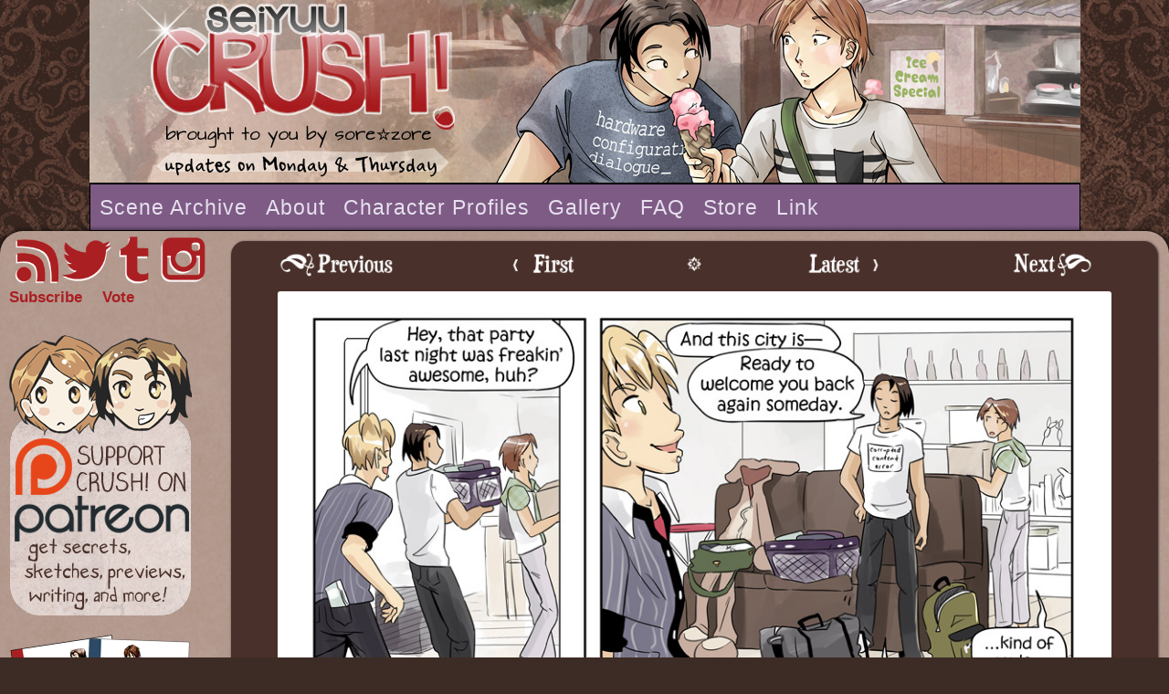

--- FILE ---
content_type: text/html; charset=UTF-8
request_url: https://seiyuucrush.net/index.php?page=834
body_size: 3597
content:

<!DOCTYPE html>
<head>
    
    <!-- No cache (temp)-->
<meta http-equiv="Cache-Control" content="no-cache, no-store, must-revalidate" />
<meta http-equiv="Pragma" content="no-cache" />
<meta http-equiv="Expires" content="0" />
  <!-- end no cache -->

<meta charset="utf-8">
<title>Seiyuu CRUSH! - Page 834</title>
<meta name="viewport" content="width=device-width, initial-scale=1">
   <link href="http://www.seiyuucrush.net/feed.php" rel="alternate" type="application/rss+xml" title="Seiyuu CRUSH! RSS feed" />
<meta name="Description" content="A rather gay but quite funny comic about crazy boys in love, voice actors, eccentric twins, annoying brothers, and finding your destiny even when you weren't looking for it.  " />
<meta name="archive-binge" content="ab_5b1214fae8faa4.07235141" />

<!-- junk for the rest of the www -->
 <meta name="google-site-verification" content="DDCkESDhSvy-Q5edfpvzubgK-Ijg6o_75Q_JJ-4YEdo" />
<meta property="fb:admins" content="51906748" />
<meta property="og:image" content="http://www.seiyuucrush.net/pages/page834.jpg" />
<meta property="og:title" content="Seiyuu CRUSH! - a BL webcomic" />
<meta property="og:description" content="A rather gay but quite funny comic about crazy boys in love. CRUSH! follows the romance of voice actors and coworkers Kaji and KoiZ,  some eccentric brothers, and the intertwining relationships of a cast of varied characters, which weave together to center around the intriguing restaurant of Flavor. Mixing comedy with a sprinkling of drama, it begins with a sense of humor, and evolves with the characters into a complex tale of personalities and the stories they have to tell." />


        <meta http-equiv="Content-Type" content="text/html; charset=UTF-8"/> 
<link rel="shortcut icon" href="http://www.seiyuucrush.net/favicon.ico?v=5" />
<link rel="icon" type="image/png" href="apple-touch-icon.png">
<link rel="apple-touch-icon" href="apple-touch-icon.png">

<link rel="stylesheet" type="text/css" href="style.css">
<link rel="stylesheet" type="text/css" href="http://fonts.googleapis.com/css?family=Patrick+Hand">

<script src="js/jquery-1.11.0.min.js"></script>
<script type="text/javascript" src="js/webflow.js"></script>
<!--[if lte IE 9]><script src="//cdnjs.cloudflare.com/ajax/libs/placeholders/3.0.2/placeholders.min.js"></script><![endif]-->
</head>

<body>
  <div class="w-section main">
    <div class="w-container w-hidden-small w-hidden-tiny topcontainer"><a href="index.php"><img class="headerimage" src="images/banner-icecream.jpg" style="max-width:100%;"></a>
    </div>
    <div class="w-container w-hidden-main w-hidden-medium"><a href="index.php"><img class="headerimage" src="images/mobile-banner-icecream.jpg" style="max-width:100%;"></a>
    </div>    <div class="w-container header"><a class="menu" href="archive.php">Scene Archive</a><a class="menu" href="about.php">About</a><a class="menu" href="profiles.php">Character Profiles</a>

<div data-delay="0" data-hover="1" class="w-dropdown" style="float:left;"><div class="w-dropdown-toggle w-clearfix dropdown"><div class="menu">Gallery</div></div><nav class="w-dropdown-list" style="margin-top:40px;"><a href="gallery.php" class="w-dropdown-link menu" style="color: #e7dfee;">Illustration Gallery</a><a href="extra-comics.php" class="w-dropdown-link menu">Extra Comics</a><a href="drama.php" class="w-dropdown-link menu">Drama CDs</a></nav></div>

<a class="menu" href="faq.php">FAQ</a><a class="menu" href="http://seiyuucrush.storenvy.com" target="_blank">Store</a><a class="menu" href="links.php">Link</a>
    </div>   <div class="w-row content"><div class="w-col w-col-2 w-col-stack w-hidden-medium w-hidden-small w-hidden-tiny leftcolumn" style="width:19%;">
        <div style="max-height:80px;" class="icons"><a href="feed.php"><img src="images/rss-red.png" title="RSS feed"></a><a href="http://www.twitter.com/seiyuucrush" title="Twitter" target="new"><img src="images/twitter-red.png"></a><a href="http://seiyuucrush.tumblr.com" target="new" title="Tumblr"><img src="images/tumblr-red.png"></a><a href="http://www.instagram.com/sore.zore" target="new" title="Instagram"><img src="images/insta-red.png"></a>
        </div>
<div class="subscribelinks">
<a href="newsletter.php">Subscribe</a> 　<a href="http://topwebcomics.com/vote/12471" target="new">Vote</a>
</div>

<div style="height:15px;"></div>
<center><script type='text/javascript' src='https://ko-fi.com/widgets/widget_2.js'></script><script type='text/javascript'>kofiwidget2.init('Buy Us a Coffee', '#4a302a', 'R6R3AJVX');kofiwidget2.draw();</script> </center>


  <div style="padding-top:10px;">
            <a href="http://www.patreon.com/sorezore" target=new><img class="images" src="images/patreonside2.png"></a><br> 
 


<a href="http://seiyuucrush.storenvy.com" target=new><img class="images" src="images/store-button-books.png"></a><br> 

<a href="gallery.php"><img class="images" src="images/gallerybutton.png"></a>
<a href="extra-comics.php"><img class="images" src="images/extrasbutton.png"></a>
<a href="drama.php"><img class="images" src="images/releasesbutton2.png"></a>
<a href="blog.php"><img class="images" src="images/blog-button.png"></a>


<div style="margin-top:20px;">
<div style="height:10px;"></div>
<div class="w-hidden-medium w-hidden-small w-hidden-tiny"><span class="headertext">Sponsors</span><br><a href="http://www.gesshoku.com?pk_campaign=scbanner" target="new"><img src="images/store/kitsuneblackad.png"></a>
</div>
</div> <!--class blog-->
          
        </div>
      </div>
      

    <div class="w-col w-col-10 w-col-stack center"><div class="pageblock">

 
          <div class="w-hidden-small w-hidden-tiny w-clearfix navigation" style="display:flex;">
            <div class="navigationtext"><a href="index.php?page=833"><img src="images/nav-previous.png" alt="previous page"></a></div>
            <div class="navigationtext"><a href="index.php?page=1"><img src="images/nav-first.png" alt="first page"></a></div><div class="navigationtext" style="width:10%;"><a href="archive.php"><img src="images/nav-circle.png" alt="archive"></a></div>
            <div class="navigationtext"><a href="index.php?page=1059"><img src="images/nav-latest.png" alt="latest page"></a></div>
            <div class="navigationtext"><a href="index.php?page=835"><img src="images/nav-next.png" alt="next page"></a></div>
          </div>
          <div class="w-hidden-main w-hidden-medium w-clearfix navigation" id="mobilenav">
            <div class="navigationtext"><a href="index.php?page=833"><img src="images/nav-previous.png" alt="previous page"></a></div>
            <div class="navigationtext"><a href="index.php?page=1"><img src="images/nav-first.png" alt="first page"></a></div>
            <div class="navigationtext"><a href="index.php?page=835"><img src="images/nav-next.png" alt="next page"></a></div> 
          </div><a href="index.php?page=835"><div class="pageimagecontainer"><img class="pageimage" src="http://www.seiyuucrush.net/pages/page834.jpg">
          </div></a> 
          <div class="w-hidden-small w-hidden-tiny w-clearfix navigation" style="display:flex;">
            <div class="navigationtext"><a href="index.php?page=833"><img src="images/nav-previous.png" alt="previous page"></a></div>
            <div class="navigationtext"><a href="index.php?page=1"><img src="images/nav-first.png" alt="first page"></a></div><div class="navigationtext" style="width:10%;"><a href="archive.php"><img src="images/nav-circle.png" alt="archive"></a></div>
            <div class="navigationtext"><a href="index.php?page=1059"><img src="images/nav-latest.png" alt="latest page"></a></div>
            <div class="navigationtext"><a href="index.php?page=835"><img src="images/nav-next.png" alt="next page"></a></div>
          </div>
          <div class="w-hidden-main w-hidden-medium w-clearfix navigation" id="mobilenav">
            <div class="navigationtext"><a href="index.php?page=833"><img src="images/nav-previous.png" alt="previous page"></a></div>
            <div class="navigationtext"><a href="index.php?page=1"><img src="images/nav-first.png" alt="first page"></a></div>
            <div class="navigationtext"><a href="index.php?page=835"><img src="images/nav-next.png" alt="next page"></a></div> 
          </div>          <div>
            <div class="pagedate">10/11/2018</div>
          </div>
       </div>
<div class="blogcolumn blog">



<div class="commentbox">
          <div class="blogtext"><div><br></div><div>Well of course he's staying! =D Fuck yeah!</div><div>Aww, we love you, Shiro. We love you too, KoiZ. And Kaji, and Masuji, and Hiroki, and Shota... we REALLY love YOU, Shota. ( *¯ ³¯*)♡ <br></div><div><br></div><div>Shota has no comment. ❤ ❤ ❤ </div><div><br></div><div>And Kana, and Fuji, and Sakumoto-san, and Yasuhisa, and Yuu... we love you, Yuu. ❤</div><div>And... and... and... KOUKI! Fuck if we don't love the hell out of our man Kouki! And Shimazu! ❤ <br></div><div><br></div><div>And Hanako! ❤ </div><div><br></div><div>And everyone at Crush! And Sho. We love you too, Sho. Sho is all kinds of awesome. ❤ <br></div><div>And Kyo, he's cool. <br></div><div>OH! And all the Mayonnaise Thumper guys. ❤ <br></div><div><br></div><div>But Hide... we're not so sure about him.</div><div><br></div><div>Anyway... Happy that you're staying, Shiro. ❤  Wonder where he's staying...<br></div><br />
~S</div>
        </div>  
  
<!--mobile icons below page-->
     <div class="w-hidden-main" style="padding-top:7px;">
<div class="purpledivide"></div>
        <div class="icons"><a href="feed.php"><img src="images/rss.png"></a><a href="http://www.twitter.com/seiyuucrush" target="new"><img src="images/twitter.png"></a><a href="http://seiyuucrush.tumblr.com" target="new"><img src="images/tumblr.png"></a><a href="http://www.instagram.com/sore.zore" target="new"><img src="images/instagram.png"></a>
        </div>
<div style="float:left;"><a href="http://www.patreon.com/sorezore" target="new"><img src="images/patreonside2.png" alt="support us on Patreon"></a></div>
<div style="float:left;"><a href="http://www.topwebcomics.com/vote/12471" target="new"><img src="images/votebutton.png"></a></div>
<div style="float:left;"><a href="http://seiyuucrush.storenvy.com" target="new"><img src="images/bookside.png" alt="support us on Patreon"></a></div>


<div style="clear:both;"></div>
       <div class="purpledivide" style="text-align:center;"></div></div>
  
    
    <!-- mobile extras -->
<div class="w-hidden-main" style="padding-top:7px;">
<div class="purpledivide"></div>
<div style="float:left;"><a href="gallery.php"><img class="images" src="images/gallerybutton.png"></a><a href="extra-comics.php"></div><div style="float:left;"><img class="images" src="images/extrasbutton.png"></a></div><div style="float:left;">
<a href="blog.php"><img class="images" src="images/blog-button.png"></a></div><div style="float:left;">
<a href="drama.php"><img class="images" src="images/releasesbutton2.png"></a></div>
</div>  



      </div></div></div>

    <div class="w-container footer">
      <div class="footertext">
        <br>Copyright ©2011-2025 sore☆zore.
        <br>Duplication of any content including text, images, coding, and characters is strictly prohibited. Please see the <a class="fonts" href="faq.php">FAQ</a>.
        <br>This is a work of fiction and any resemblance to real people, places or events is purely coincidental.
<br> Contact us at studio (@) seiyuucrush.net. ┐('～`;)┌
</div>
    </div>
  </div>
  <!-- Piwik -->
<script type="text/javascript">
var pkBaseURL = (("https:" == document.location.protocol) ? "https://seiyuucrush.net/stats/" : "http://seiyuucrush.net/stats/");
document.write(unescape("%3Cscript src='" + pkBaseURL + "piwik.js' type='text/javascript'%3E%3C/script%3E"));
</script><script type="text/javascript">
try {
var piwikTracker = Piwik.getTracker(pkBaseURL + "piwik.php", 1);
piwikTracker.trackPageView();
piwikTracker.enableLinkTracking();
} catch( err ) {}
</script><noscript><p><img src="http://seiyuucrush.net/stats/piwik.php?idsite=1" style="border:0" alt="" /></p></noscript>
<!-- End Piwik Tracking Code -->
</body></html>





--- FILE ---
content_type: text/css
request_url: https://seiyuucrush.net/style.css
body_size: 10939
content:
/* Generated on: Wed May 13 2015 08:47:21 GMT+0000 (UTC) */
/* ==========================================================================
   normalize.css v2.0.1, along with Webflow base CSS | MIT License | git.io/normalize
   ========================================================================== */
/*! normalize.css v3.0.2 | MIT License | git.io/normalize */html{font-family:sans-serif;-ms-text-size-adjust:100%;-webkit-text-size-adjust:100%}body{margin:0}article,aside,details,figcaption,figure,footer,header,hgroup,main,menu,nav,section,summary{display:block}audio,canvas,progress,video{display:inline-block;vertical-align:baseline}audio:not([controls]){display:none;height:0}[hidden],template{display:none}a{background-color:transparent}a:active,a:hover{outline:0}abbr[title]{border-bottom:1px dotted}b,strong{font-weight:bold}dfn{font-style:italic}h1{font-size:2em;margin:.67em 0}mark{background:#ff0;color:#000}small{font-size:80%}sub,sup{font-size:75%;line-height:0;position:relative;vertical-align:baseline}sup{top:-0.5em}sub{bottom:-0.25em}img{border:0}svg:not(:root){overflow:hidden}figure{margin:1em 40px}hr{-moz-box-sizing:content-box;box-sizing:content-box;height:0}pre{overflow:auto}code,kbd,pre,samp{font-family:monospace,monospace;font-size:1em}button,input,optgroup,select,textarea{color:inherit;font:inherit;margin:0}button{overflow:visible}button,select{text-transform:none}button,html input[type="button"],input[type="reset"],input[type="submit"]{-webkit-appearance:button;cursor:pointer}button[disabled],html input[disabled]{cursor:default}button::-moz-focus-inner,input::-moz-focus-inner{border:0;padding:0}input{line-height:normal}input[type="checkbox"],input[type="radio"]{box-sizing:border-box;padding:0}input[type="number"]::-webkit-inner-spin-button,input[type="number"]::-webkit-outer-spin-button{height:auto}input[type="search"]{-webkit-appearance:textfield;-moz-box-sizing:content-box;-webkit-box-sizing:content-box;box-sizing:content-box}input[type="search"]::-webkit-search-cancel-button,input[type="search"]::-webkit-search-decoration{-webkit-appearance:none}fieldset{border:1px solid #c0c0c0;margin:0 2px;padding:.35em .625em .75em}legend{border:0;padding:0}textarea{overflow:auto}optgroup{font-weight:bold}table{border-collapse:collapse;border-spacing:0}td,th{padding:0}

/* ==========================================================================
   Start of base Webflow CSS - If you're looking for some ultra-clean CSS, skip the boilerplate and see the unminified code below.
   ========================================================================== */
@font-face{font-family:'webflow-icons';src:url([data-uri]) format('truetype'),url([data-uri]) format('woff');font-weight:normal;font-style:normal}[class^="w-icon-"],[class*=" w-icon-"]{font-family:'webflow-icons';speak:none;font-style:normal;font-weight:normal;font-variant:normal;text-transform:none;line-height:1;-webkit-font-smoothing:antialiased;-moz-osx-font-smoothing:grayscale}.w-icon-slider-right:before{content:"\e600"}.w-icon-slider-left:before{content:"\e601"}.w-icon-nav-menu:before{content:"\e602"}.w-icon-arrow-down:before,.w-icon-dropdown-toggle:before{content:"\e603"}*{-webkit-box-sizing:border-box;-moz-box-sizing:border-box;box-sizing:border-box}html{height:100%}body{margin:0;min-height:100%;background-color:#fff;color:#333}img{max-width:100%;vertical-align:middle;display:inline-block}html.w-mod-touch *{background-attachment:scroll !important}a:focus{outline:0}.w-block{display:block}.w-inline-block{max-width:100%;display:inline-block}.w-clearfix:before,.w-clearfix:after{content:" ";display:table}.w-clearfix:after{clear:both}.w-hidden{display:none}html[data-w-dynpage] [data-w-cloak]{color:transparent !important}h1,h2,h3,h4,h5,h6{margin:0}p{margin:0}blockquote{margin:0}ul,ol{margin-top:0;margin-bottom:0}.w-list-unstyled{padding-left:0;list-style:none}.w-embed:before,.w-embed:after{content:" ";display:table}.w-embed:after{clear:both}.w-video{width:100%;position:relative;padding:0}.w-video iframe,.w-video object,.w-video embed{position:absolute;top:0;left:0;width:100%;height:100%}fieldset{padding:0;margin:0;border:0}button,html input[type="button"],input[type="reset"],input[type="submit"]{cursor:pointer;-webkit-appearance:button}.w-form{margin:0 0 15px}.w-form-done{display:none;padding:10px;background-color:#ddd}.w-form-fail{display:none;margin-top:10px;padding:10px;background-color:#ffdede}label{display:block;margin-bottom:5px;font-weight:bold}.w-input,.w-select{display:block;width:100%;height:38px;padding:8px 12px;margin-bottom:10px;font-size:14px;line-height:1.42857143;color:#555;vertical-align:middle;background-color:#fff;border:1px solid #ccc}.w-input:-moz-placeholder,.w-select:-moz-placeholder{color:#999}.w-input::-moz-placeholder,.w-select::-moz-placeholder{color:#999;opacity:1}.w-input:-ms-input-placeholder,.w-select:-ms-input-placeholder{color:#999}.w-input::-webkit-input-placeholder,.w-select::-webkit-input-placeholder{color:#999}.w-input:focus,.w-select:focus{border-color:rgba(82,168,236,0.8);outline:0}.w-input[disabled],.w-select[disabled],.w-input[readonly],.w-select[readonly],fieldset[disabled] .w-input,fieldset[disabled] .w-select{cursor:not-allowed;background-color:#eee}textarea.w-input,textarea.w-select{height:auto}.w-select[multiple]{height:auto}.w-button{display:inline-block;padding:12px;background-color:black;color:white;border:0;line-height:inherit}.w-form-label{display:inline-block;cursor:pointer;font-weight:normal;margin-bottom:0}.w-checkbox,.w-radio{display:block;margin-bottom:5px;padding-left:20px}.w-checkbox:before,.w-radio:before,.w-checkbox:after,.w-radio:after{content:" ";display:table}.w-checkbox:after,.w-radio:after{clear:both}.w-checkbox-input,.w-radio-input{margin:4px 0 0;margin-top:1px \9;line-height:normal;float:left;margin-left:-20px}.w-radio-input{margin-top:3px}.w-container{margin-left:auto;margin-right:auto;max-width:1085px;}.w-container:before,.w-container:after{content:" ";display:table}.w-container:after{clear:both}.w-container .w-row{margin-left:-10px;margin-right:-10px}.w-row:before,.w-row:after{content:" ";display:table}.w-row:after{clear:both}.w-row .w-row{margin-left:0;margin-right:0}.w-col{position:relative;float:left;width:100%;min-height:1px;padding-left:10px;padding-right:10px}.w-col .w-col{padding-left:0;padding-right:0}.w-col-1{width:8.33333333%}.w-col-2{width:16.66666667%}.w-col-3{width:25%}.w-col-4{width:33.33333333%}.w-col-5{width:41.66666667%}.w-col-6{width:50%}.w-col-7{width:58.33333333%}.w-col-8{width:66.66666667%}.w-col-9{width:75%}.w-col-10{width:83.33333333%}.w-col-11{width:91.66666667%}.w-col-12{width:100%}.w-col-push-1{left:8.33333333%}.w-col-push-2{left:16.66666667%}.w-col-push-3{left:25%}.w-col-push-4{left:33.33333333%}.w-col-push-5{left:41.66666667%}.w-col-push-6{left:50%}.w-col-push-7{left:58.33333333%}.w-col-push-8{left:66.66666667%}.w-col-push-9{left:75%}.w-col-push-10{left:83.33333333%}.w-col-push-11{left:91.66666667%}.w-col-pull-1{right:8.33333333%}.w-col-pull-2{right:16.66666667%}.w-col-pull-3{right:25%}.w-col-pull-4{right:33.33333333%}.w-col-pull-5{right:41.66666667%}.w-col-pull-6{right:50%}.w-col-pull-7{right:58.33333333%}.w-col-pull-8{right:66.66666667%}.w-col-pull-9{right:75%}.w-col-pull-10{right:83.33333333%}.w-col-pull-11{right:91.66666667%}.w-col-offset-1{margin-left:8.33333333%}.w-col-offset-2{margin-left:16.66666667%}.w-col-offset-3{margin-left:25%}.w-col-offset-4{margin-left:33.33333333%}.w-col-offset-5{margin-left:41.66666667%}.w-col-offset-6{margin-left:50%}.w-col-offset-7{margin-left:58.33333333%}.w-col-offset-8{margin-left:66.66666667%}.w-col-offset-9{margin-left:75%}.w-col-offset-10{margin-left:83.33333333%}.w-col-offset-11{margin-left:91.66666667%}.w-hidden-main{display:none !important}@media screen and (max-width:991px){.w-container{max-width:728px}.w-hidden-main{display:inherit !important}.w-hidden-medium{display:none !important}.w-col-medium-1{width:8.33333333%}.w-col-medium-2{width:16.66666667%}.w-col-medium-3{width:25%}.w-col-medium-4{width:33.33333333%}.w-col-medium-5{width:41.66666667%}.w-col-medium-6{width:50%}.w-col-medium-7{width:58.33333333%}.w-col-medium-8{width:66.66666667%}.w-col-medium-9{width:75%}.w-col-medium-10{width:83.33333333%}.w-col-medium-11{width:91.66666667%}.w-col-medium-12{width:100%}.w-col-medium-push-1{left:8.33333333%}.w-col-medium-push-2{left:16.66666667%}.w-col-medium-push-3{left:25%}.w-col-medium-push-4{left:33.33333333%}.w-col-medium-push-5{left:41.66666667%}.w-col-medium-push-6{left:50%}.w-col-medium-push-7{left:58.33333333%}.w-col-medium-push-8{left:66.66666667%}.w-col-medium-push-9{left:75%}.w-col-medium-push-10{left:83.33333333%}.w-col-medium-push-11{left:91.66666667%}.w-col-medium-pull-1{right:8.33333333%}.w-col-medium-pull-2{right:16.66666667%}.w-col-medium-pull-3{right:25%}.w-col-medium-pull-4{right:33.33333333%}.w-col-medium-pull-5{right:41.66666667%}.w-col-medium-pull-6{right:50%}.w-col-medium-pull-7{right:58.33333333%}.w-col-medium-pull-8{right:66.66666667%}.w-col-medium-pull-9{right:75%}.w-col-medium-pull-10{right:83.33333333%}.w-col-medium-pull-11{right:91.66666667%}.w-col-medium-offset-1{margin-left:8.33333333%}.w-col-medium-offset-2{margin-left:16.66666667%}.w-col-medium-offset-3{margin-left:25%}.w-col-medium-offset-4{margin-left:33.33333333%}.w-col-medium-offset-5{margin-left:41.66666667%}.w-col-medium-offset-6{margin-left:50%}.w-col-medium-offset-7{margin-left:58.33333333%}.w-col-medium-offset-8{margin-left:66.66666667%}.w-col-medium-offset-9{margin-left:75%}.w-col-medium-offset-10{margin-left:83.33333333%}.w-col-medium-offset-11{margin-left:91.66666667%}.w-col-stack{width:100%;left:auto;right:auto}}@media screen and (max-width:767px){.w-hidden-main{display:inherit !important}.w-hidden-medium{display:inherit !important}.w-hidden-small{display:none !important}.w-row,.w-container .w-row{margin-left:0;margin-right:0}.w-col{width:100%;left:auto;right:auto}.w-col-small-1{width:8.33333333%}.w-col-small-2{width:16.66666667%}.w-col-small-3{width:25%}.w-col-small-4{width:33.33333333%}.w-col-small-5{width:41.66666667%}.w-col-small-6{width:50%}.w-col-small-7{width:58.33333333%}.w-col-small-8{width:66.66666667%}.w-col-small-9{width:75%}.w-col-small-10{width:83.33333333%}.w-col-small-11{width:91.66666667%}.w-col-small-12{width:100%}.w-col-small-push-1{left:8.33333333%}.w-col-small-push-2{left:16.66666667%}.w-col-small-push-3{left:25%}.w-col-small-push-4{left:33.33333333%}.w-col-small-push-5{left:41.66666667%}.w-col-small-push-6{left:50%}.w-col-small-push-7{left:58.33333333%}.w-col-small-push-8{left:66.66666667%}.w-col-small-push-9{left:75%}.w-col-small-push-10{left:83.33333333%}.w-col-small-push-11{left:91.66666667%}.w-col-small-pull-1{right:8.33333333%}.w-col-small-pull-2{right:16.66666667%}.w-col-small-pull-3{right:25%}.w-col-small-pull-4{right:33.33333333%}.w-col-small-pull-5{right:41.66666667%}.w-col-small-pull-6{right:50%}.w-col-small-pull-7{right:58.33333333%}.w-col-small-pull-8{right:66.66666667%}.w-col-small-pull-9{right:75%}.w-col-small-pull-10{right:83.33333333%}.w-col-small-pull-11{right:91.66666667%}.w-col-small-offset-1{margin-left:8.33333333%}.w-col-small-offset-2{margin-left:16.66666667%}.w-col-small-offset-3{margin-left:25%}.w-col-small-offset-4{margin-left:33.33333333%}.w-col-small-offset-5{margin-left:41.66666667%}.w-col-small-offset-6{margin-left:50%}.w-col-small-offset-7{margin-left:58.33333333%}.w-col-small-offset-8{margin-left:66.66666667%}.w-col-small-offset-9{margin-left:75%}.w-col-small-offset-10{margin-left:83.33333333%}.w-col-small-offset-11{margin-left:91.66666667%}}@media screen and (max-width:479px){.w-container{max-width:none}.w-hidden-main{display:inherit !important}.w-hidden-medium{display:inherit !important}.w-hidden-small{display:inherit !important}.w-hidden-tiny{display:none !important}.w-col{width:100%}.w-col-tiny-1{width:8.33333333%}.w-col-tiny-2{width:16.66666667%}.w-col-tiny-3{width:25%}.w-col-tiny-4{width:33.33333333%}.w-col-tiny-5{width:41.66666667%}.w-col-tiny-6{width:50%}.w-col-tiny-7{width:58.33333333%}.w-col-tiny-8{width:66.66666667%}.w-col-tiny-9{width:75%}.w-col-tiny-10{width:83.33333333%}.w-col-tiny-11{width:91.66666667%}.w-col-tiny-12{width:100%}.w-col-tiny-push-1{left:8.33333333%}.w-col-tiny-push-2{left:16.66666667%}.w-col-tiny-push-3{left:25%}.w-col-tiny-push-4{left:33.33333333%}.w-col-tiny-push-5{left:41.66666667%}.w-col-tiny-push-6{left:50%}.w-col-tiny-push-7{left:58.33333333%}.w-col-tiny-push-8{left:66.66666667%}.w-col-tiny-push-9{left:75%}.w-col-tiny-push-10{left:83.33333333%}.w-col-tiny-push-11{left:91.66666667%}.w-col-tiny-pull-1{right:8.33333333%}.w-col-tiny-pull-2{right:16.66666667%}.w-col-tiny-pull-3{right:25%}.w-col-tiny-pull-4{right:33.33333333%}.w-col-tiny-pull-5{right:41.66666667%}.w-col-tiny-pull-6{right:50%}.w-col-tiny-pull-7{right:58.33333333%}.w-col-tiny-pull-8{right:66.66666667%}.w-col-tiny-pull-9{right:75%}.w-col-tiny-pull-10{right:83.33333333%}.w-col-tiny-pull-11{right:91.66666667%}.w-col-tiny-offset-1{margin-left:8.33333333%}.w-col-tiny-offset-2{margin-left:16.66666667%}.w-col-tiny-offset-3{margin-left:25%}.w-col-tiny-offset-4{margin-left:33.33333333%}.w-col-tiny-offset-5{margin-left:41.66666667%}.w-col-tiny-offset-6{margin-left:50%}.w-col-tiny-offset-7{margin-left:58.33333333%}.w-col-tiny-offset-8{margin-left:66.66666667%}.w-col-tiny-offset-9{margin-left:75%}.w-col-tiny-offset-10{margin-left:83.33333333%}.w-col-tiny-offset-11{margin-left:91.66666667%}}.w-widget{position:relative}.w-widget-map{width:100%;height:400px}.w-widget-map label{width:auto;display:inline}.w-widget-map img{max-width:inherit}.w-widget-map .gm-style-iw{width:90% !important;height:auto !important;top:7px !important;left:6% !important;display:inline;text-align:center;overflow:hidden}.w-widget-map .gm-style-iw+div{display:none}.w-widget-twitter{overflow:hidden}.w-widget-gplus{overflow:hidden}.w-slider{position:relative;height:300px;text-align:center;background:rgba(153,153,153,0.5);clear:both;-webkit-tap-highlight-color:rgba(0,0,0,0);tap-highlight-color:rgba(0,0,0,0)}.w-slider-mask{position:relative;display:block;overflow:hidden;z-index:1;left:0;right:0;height:100%;white-space:nowrap}.w-slide{position:relative;display:inline-block;vertical-align:top;width:100%;height:100%;white-space:normal;text-align:left}.w-slider-nav{position:absolute;z-index:2;top:auto;right:0;bottom:0;left:0;margin:auto;padding-top:10px;height:40px;text-align:center;-webkit-tap-highlight-color:rgba(0,0,0,0);tap-highlight-color:rgba(0,0,0,0)}.w-slider-nav.w-round>div{-webkit-border-radius:100%;-webkit-background-clip:padding-box;-moz-border-radius:100%;-moz-background-clip:padding;border-radius:100%;background-clip:padding-box}.w-slider-nav.w-num>div{width:auto;height:auto;padding:.2em .5em;font-size:inherit;line-height:inherit}.w-slider-nav.w-shadow>div{-webkit-box-shadow:0 0 3px rgba(51, 51, 51, 0.4);-moz-box-shadow:0 0 3px rgba(51, 51, 51, 0.4);box-shadow:0 0 3px rgba(51, 51, 51, 0.4)}.w-slider-nav-invert{color:#fff}.w-slider-nav-invert>div{background-color:rgba(34,34,34,0.4)}.w-slider-nav-invert>div.w-active{background-color:#222}.w-slider-dot{position:relative;display:inline-block;width:1em;height:1em;background-color:rgba(255,255,255,0.4);cursor:pointer;margin:0 3px .5em;-webkit-transition:background-color 100ms, color 100ms;-moz-transition:background-color 100ms, color 100ms;-o-transition:background-color 100ms, color 100ms;transition:background-color 100ms, color 100ms}.w-slider-dot.w-active{background-color:#fff}.w-slider-arrow-left,.w-slider-arrow-right{position:absolute;width:80px;top:0;right:0;bottom:0;left:0;margin:auto;cursor:pointer;overflow:hidden;color:white;font-size:40px;-webkit-tap-highlight-color:rgba(0,0,0,0);tap-highlight-color:rgba(0,0,0,0);-webkit-user-select:none;-moz-user-select:none;-ms-user-select:none;user-select:none}.w-slider-arrow-left [class^="w-icon-"],.w-slider-arrow-right [class^="w-icon-"],.w-slider-arrow-left [class*=" w-icon-"],.w-slider-arrow-right [class*=" w-icon-"]{position:absolute}.w-slider-arrow-left{z-index:3;right:auto}.w-slider-arrow-right{z-index:4;left:auto}.w-icon-slider-left,.w-icon-slider-right{top:0;right:0;bottom:0;left:0;margin:auto;width:1em;height:1em}.w-dropdown{display:inline-block;position:relative;text-align:left;margin-left:auto;margin-right:auto;z-index:900}.w-dropdown-btn,.w-dropdown-toggle,.w-dropdown-link{position:relative;vertical-align:top;text-decoration:none;color:#222;padding:20px;text-align:left;margin-left:auto;margin-right:auto;white-space:nowrap}.w-dropdown-toggle{-webkit-user-select:none;-moz-user-select:none;-ms-user-select:none;user-select:none;display:inline-block;cursor:pointer;padding-right:40px}.w-dropdown-toggle:focus{outline:0}.w-icon-dropdown-toggle{position:absolute;top:0;right:0;bottom:0;margin:auto;margin-right:20px;width:1em;height:1em}.w-dropdown-list{position:absolute;background:#f2f2f2;display:none;min-width:100%}.w-dropdown-list.w--open{display:block}.w-dropdown-link{padding:10px 20px;display:block}.w-dropdown-link.w--current{color:#339ce1}.w-nav[data-collapse="all"] .w-dropdown,.w-nav[data-collapse="all"] .w-dropdown-toggle{display:block}.w-nav[data-collapse="all"] .w-dropdown-list{position:static}@media screen and (max-width:991px){.w-nav[data-collapse="medium"] .w-dropdown,.w-nav[data-collapse="medium"] .w-dropdown-toggle{display:block}.w-nav[data-collapse="medium"] .w-dropdown-list{position:static}}@media screen and (max-width:767px){.w-nav[data-collapse="small"] .w-dropdown,.w-nav[data-collapse="small"] .w-dropdown-toggle{display:block}.w-nav[data-collapse="small"] .w-dropdown-list{position:static}.w-nav-brand{padding-left:10px}}@media screen and (max-width:479px){.w-nav[data-collapse="tiny"] .w-dropdown,.w-nav[data-collapse="tiny"] .w-dropdown-toggle{display:block}.w-nav[data-collapse="tiny"] .w-dropdown-list{position:static}}.w-lightbox-backdrop{position:fixed;top:0;right:0;bottom:0;left:0;color:#fff;font-family:"Helvetica Neue",Helvetica,Ubuntu,"Segoe UI",Verdana,sans-serif;font-size:17px;font-weight:300;text-align:center;background:rgba(0,0,0,0.9);z-index:2000;outline:0;opacity:0;-webkit-user-select:none;-moz-user-select:none;-ms-user-select:none;-webkit-tap-highlight-color:transparent;-webkit-transform:translate(0, 0)}.w-lightbox-backdrop,.w-lightbox-container{height:100%;overflow:auto;-webkit-overflow-scrolling:touch}.w-lightbox-content{position:relative;height:100vh;overflow:hidden}.w-lightbox-view{position:absolute;width:100vw;height:100vh;opacity:0}.w-lightbox-view:before{content:"";height:100vh}.w-lightbox-group,.w-lightbox-group .w-lightbox-view,.w-lightbox-group .w-lightbox-view:before{height:86vh}.w-lightbox-frame,.w-lightbox-view:before{display:inline-block;vertical-align:middle}.w-lightbox-figure{position:relative;margin:0}.w-lightbox-group .w-lightbox-figure{cursor:pointer}.w-lightbox-img{width:auto;height:auto;max-width:none}.w-lightbox-image{display:block;max-width:100vw;max-height:100vh}.w-lightbox-group .w-lightbox-image{max-height:86vh}.w-lightbox-caption{position:absolute;right:0;bottom:0;left:0;padding:.5em 1em;background:rgba(0,0,0,0.4);text-align:left;text-overflow:ellipsis;white-space:nowrap;overflow:hidden}.w-lightbox-embed{position:absolute;top:0;right:0;bottom:0;left:0;width:100%;height:100%}.w-lightbox-control{position:absolute;top:0;width:4em;background-size:24px;background-repeat:no-repeat;background-position:center;cursor:pointer;-webkit-transition:all .3s;transition:all .3s}.w-lightbox-left{display:none;bottom:0;left:0;background-image:url("[data-uri]")}.w-lightbox-right{display:none;right:0;bottom:0;background-image:url("[data-uri]")}.w-lightbox-close{right:0;height:2.6em;background-image:url("[data-uri]");background-size:18px}.w-lightbox-strip{padding:0 1vh;line-height:0;white-space:nowrap;overflow-x:auto;overflow-y:hidden}.w-lightbox-item{display:inline-block;width:10vh;padding:2vh 1vh;box-sizing:content-box;cursor:pointer;-webkit-transform:translate3d(0, 0, 0)}.w-lightbox-active{opacity:.3}.w-lightbox-thumbnail{position:relative;height:10vh;background:#222;overflow:hidden}.w-lightbox-thumbnail-image{position:absolute;top:0;left:0}.w-lightbox-thumbnail .w-lightbox-tall{top:50%;width:100%;-webkit-transform:translate(0, -50%);-ms-transform:translate(0, -50%);transform:translate(0, -50%)}.w-lightbox-thumbnail .w-lightbox-wide{left:50%;height:100%;-webkit-transform:translate(-50%, 0);-ms-transform:translate(-50%, 0);transform:translate(-50%, 0)}.w-lightbox-spinner{position:absolute;top:50%;left:50%;box-sizing:border-box;width:40px;height:40px;margin-top:-20px;margin-left:-20px;border:5px solid rgba(0,0,0,0.4);border-radius:50%;-webkit-animation:spin .8s infinite linear;animation:spin .8s infinite linear}.w-lightbox-spinner:after{content:"";position:absolute;top:-4px;right:-4px;bottom:-4px;left:-4px;border:3px solid transparent;border-bottom-color:#fff;border-radius:50%}.w-lightbox-hide{display:none}.w-lightbox-noscroll{overflow:hidden}@media (min-width:768px){.w-lightbox-content{height:96vh;margin-top:2vh}.w-lightbox-view,.w-lightbox-view:before{height:96vh}.w-lightbox-group,.w-lightbox-group .w-lightbox-view,.w-lightbox-group .w-lightbox-view:before{height:84vh}.w-lightbox-image{max-width:96vw;max-height:96vh}.w-lightbox-group .w-lightbox-image{max-width:82.3vw;max-height:84vh}.w-lightbox-left,.w-lightbox-right{display:block;opacity:.5}.w-lightbox-close{opacity:.8}.w-lightbox-control:hover{opacity:1}}.w-lightbox-inactive,.w-lightbox-inactive:hover{opacity:0}.w-nav{position:relative;background:#bbb;z-index:1000}.w-nav:before,.w-nav:after{content:" ";display:table}.w-nav:after{clear:both}.w-nav-brand{position:relative;float:left;text-decoration:none;color:#222}.w-nav-brand:hover{text-decoration:none;color:#222}.w-nav-link{position:relative;display:inline-block;vertical-align:top;text-decoration:none;color:#222;padding:20px;text-align:left;margin-left:auto;margin-right:auto}.w-nav-link:hover{text-decoration:none;color:#222}.w-nav-link.w--current{color:#339ce1}.w-nav-menu{position:relative;float:right}.w--nav-menu-open{display:block !important;position:absolute;top:100%;left:0;right:0;background:#999;text-align:center;overflow:visible;min-width:200px}.w--nav-link-open{display:block;position:relative}.w-nav-overlay{position:absolute;overflow:hidden;display:none;top:100%;left:0;right:0;width:100%}.w-nav-overlay .w--nav-menu-open{top:0}.w-nav[data-animation="over-left"] .w-nav-overlay{width:auto}.w-nav[data-animation="over-left"] .w-nav-overlay,.w-nav[data-animation="over-left"] .w--nav-menu-open{right:auto;z-index:1;top:0}.w-nav[data-animation="over-right"] .w-nav-overlay{width:auto}.w-nav[data-animation="over-right"] .w-nav-overlay,.w-nav[data-animation="over-right"] .w--nav-menu-open{left:auto;z-index:1;top:0}.w-nav-button{position:relative;float:right;padding:18px;font-size:24px;display:none;cursor:pointer;-webkit-tap-highlight-color:rgba(0,0,0,0);tap-highlight-color:rgba(0,0,0,0);-webkit-user-select:none;-moz-user-select:none;-ms-user-select:none;user-select:none}.w-nav-button.w--open{background-color:#999;color:white}.w-nav[data-collapse="all"] .w-nav-menu{display:none}.w-nav[data-collapse="all"] .w-nav-button{display:block}@media screen and (max-width:991px){.w-nav[data-collapse="medium"] .w-nav-menu{display:none}.w-nav[data-collapse="medium"] .w-nav-button{display:block}}@media screen and (max-width:767px){.w-nav[data-collapse="small"] .w-nav-menu{display:none}.w-nav[data-collapse="small"] .w-nav-button{display:block}.w-nav-brand{padding-left:10px}}@media screen and (max-width:479px){.w-nav[data-collapse="tiny"] .w-nav-menu{display:none}.w-nav[data-collapse="tiny"] .w-nav-button{display:block}}.w-tabs{position:relative}.w-tabs:before,.w-tabs:after{content:" ";display:table}.w-tabs:after{clear:both}.w-tab-menu{position:relative}.w-tab-link{position:relative;display:inline-block;vertical-align:top;text-decoration:none;padding:8px 30px;text-align:left;cursor:pointer;background-color:#e8e8e8}.w-tab-link.w--current{background-color:#bcd3f3}.w-tab-content{position:relative;display:block;overflow:hidden}.w-tab-pane{position:relative;display:none}.w--tab-active{display:block}@media screen and (max-width:479px){.w-tab-link{display:block}}.w-ix-emptyfix:after{content:""}@-webkit-keyframes spin{0%{-webkit-transform:rotate(0deg)}100%{-webkit-transform:rotate(360deg)}}@keyframes spin{0%{transform:rotate(0deg)}100%{transform:rotate(360deg)}}.w-dyn-items{display:none}.w-dyn-items.visible{display:block}.w-dyn-empty{display:none;padding:10px;background-color:#ddd}.w-dyn-error{display:none;padding:10px;background-color:#ffdede}


.w-dropdown{display:inline-block;position:relative;text-align:left;margin-left:auto;margin-right:auto;z-index:900}.w-dropdown-btn,.w-dropdown-toggle,.w-dropdown-link{position:relative;vertical-align:top;text-decoration:none;color:#222222;padding:20px;text-align:left;margin-left:auto;margin-right:auto;white-space:nowrap}.w-dropdown-toggle{-webkit-user-select:none;-moz-user-select:none;-ms-user-select:none;user-select:none;display:inline-block;cursor:pointer;padding-right:40px}.w-dropdown-toggle:focus{outline:0}.w-icon-dropdown-toggle{position:absolute;top:0;right:0;bottom:0;margin:auto;margin-right:20px;width:1em;height:1em}.w-dropdown-list{position:absolute;background:#dddddd;display:none;min-width:100%}.w-dropdown-list.w--open{display:block}.w-dropdown-link{padding:10px 20px;display:block;color:#222222}.w-dropdown-link.w--current{color:#0082f3}.w-nav[data-collapse="all"] .w-dropdown,.w-nav[data-collapse="all"] .w-dropdown-toggle{display:block}.w-nav[data-collapse="all"] .w-dropdown-list{position:static}@media screen and (max-width:991px){.w-nav[data-collapse="medium"] .w-dropdown,.w-nav[data-collapse="medium"] .w-dropdown-toggle{display:block}.w-nav[data-collapse="medium"] .w-dropdown-list{position:static}}@media screen and (max-width:767px){.w-nav[data-collapse="small"] .w-dropdown,.w-nav[data-collapse="small"] .w-dropdown-toggle{display:block}.w-nav[data-collapse="small"] .w-dropdown-list{position:static}.w-nav-brand{padding-left:10px}}@media screen and (max-width:479px){.w-nav[data-collapse="tiny"] .w-dropdown,.w-nav[data-collapse="tiny"] .w-dropdown-toggle{display:block}.w-nav[data-collapse="tiny"] .w-dropdown-list{position:static}}.w-lightbox-backdrop{color:#000;cursor:auto;font-family:serif;font-size:medium;font-style:normal;font-variant:normal;font-weight:normal;letter-spacing:normal;line-height:normal;list-style:disc;text-align:start;text-indent:0;text-shadow:none;text-transform:none;visibility:visible;white-space:normal;word-break:normal;word-spacing:normal;word-wrap:normal;position:fixed;top:0;right:0;bottom:0;left:0;color:#fff;font-family:"Helvetica Neue",Helvetica,Ubuntu,"Segoe UI",Verdana,sans-serif;font-size:17px;line-height:1.2;font-weight:300;text-align:center;background:rgba(0,0,0,0.9);z-index:2000;outline:0;opacity:0;-webkit-user-select:none;-moz-user-select:none;-ms-user-select:none;-webkit-tap-highlight-color:transparent;-webkit-transform:translate(0, 0)}


/* ==========================================================================
   Start of custom Webflow CSS
   ========================================================================== */
   

   
   
body {
  background-color: #3d2c25;
  background-image: url('images/damaskbg.png');
  background-repeat: repeat;
  box-shadow: none;
  font-family: Verdana, sans-serif;
  color: #333;
  font-size: 14px;
  line-height: 20px;
}

@font-face {
	font-family: Kasuki Hand Normal;
	src: url('Kasuki_Hand_Normal.ttf');
}

h1 {
  margin-top: 5px;
  margin-bottom: 0px;
}
h2 {
  margin-top: 20px;
  margin-bottom: 10px;
  font-size: 32px;
  line-height: 36px;
  font-weight: 700;
}
h3 {
  margin-top: 20px;
  margin-bottom: 10px;
  font-size: 24px;
  line-height: 30px;
  font-weight: 700;
}
h4 {
  margin-top: 10px;
  margin-bottom: 10px;
  font-size: 18px;
  line-height: 24px;
  font-weight: 700;
}
h5 {
  margin-top: 10px;
  margin-bottom: 10px;
  font-size: 14px;
  line-height: 20px;
  font-weight: 700;
}
h6 {
  margin-top: 10px;
  margin-bottom: 10px;
  font-size: 12px;
  line-height: 18px;
  font-weight: 700;
}
p {
  margin-bottom: 5px;
}
a {
  font-family: Verdana, sans-serif;
  color: white;
}
.button {
  display: inline-block;
  padding: 4px 15px;
  background-color: black;
  color: white;
  text-align: center;
  text-decoration: none;
}
.main {
  display: block;
  width: auto;
  height: 100%;
  max-width: 1400px;
  margin-right: auto;
  margin-left: auto;
}
.header {
  display: block;
  padding-top: 5px;
  padding-bottom: 5px;
  border-style: solid;
  border-width: 2px 1px 1px;
  border-color: black;
  background-color: #7d5b85;
  color: white;
}
.menu {
  display: block;
  width: auto;
  margin-right: auto;
  margin-left: auto;
  padding: 10px;
  float: left;
  font-family: Patrick Hand, Verdana, sans-serif;
  font-size: 23px;
  font-weight: 400;
  letter-spacing:1px;
  text-decoration: none;
  list-style-type: disc;
background-color: #7d5b85;
color: #e7dfee;
}
.menu:hover {
  color: white;
  text-decoration: none;
}

.menu a {
color: #e7dfee;
}

.leftcolumn {
  background-color: transparent;
  background-image: none;
  background-position: 0% 0%;
  background-size: auto;
  background-repeat: repeat;
  background-attachment: scroll;
}
.center {
  padding-right: 1%;
  width:81%;
}

.rightcolumn {
  padding-top: 20px;
  background-color: transparent;
  background-image: none;
  background-position: 0% 0%;
  background-size: auto;
  background-repeat: repeat;
  background-attachment: scroll;
}

.pageblockold {
  display: block;
  width: 95%;
  margin: -1px 14px 11px 2px;
  padding: 23px 0px 24px;
  border-radius: 15px;
  background-color: #4a302a;
  box-shadow: black 1px 1px 3px 0px;
}

.pageblockbg {
  display: block;
  width: 95%;
  margin: -1px 14px 11px 2px;
  padding: 20px 0px 24px;
  float: right;
  background-image: url("images/pagebg.png");
  background-position: 50% 50%;
  background-size: cover;
  background-repeat: no-repeat;
}

.pageblock {
  display: block;
//  width: 100%;
  margin: 11px auto;
  padding: 0px 0px;
  border-radius: 15px;
  background-color: #4a302a;
  box-shadow: black 1px 1px 3px 0px;
}

.pageblock-archive {
    
    display: block;
  width: 95%;
  margin: 11px auto;
  padding: 13px 9px;
  border-radius: 15px;
  background-color: #4a302a;
  box-shadow: black 1px 1px 3px 0px; 
}

.pageblock-alt {
  display: block;
  width: 95%;
  margin: 11px auto;
  padding: 13px 9px;
//  border-radius: 15px;
//  background-color: #4a302a;
//  box-shadow: black 1px 1px 3px 0px;
  border-left:5px #4a302a solid;
}

.sideblock {
  margin: 11px auto;
  padding: 13px 9px;
  border-radius: 15px;
  background-color: #4a302a;
  box-shadow: black 1px 1px 3px 0px;
}



.content {
  padding-bottom: 0px;
  border-radius: 25px 25px 0px 0px;
  background-color: #a88b7d;
  background-image: url("images/paper-texture.jpg");
  background-position: 0px 0px;
  background-size: 300px;
  box-shadow: 0 0 6px 0 #000;
}

.navigation {
  display: block;
  margin-right: auto;
  margin-left: auto;
  text-align: center;
  padding-top: 10px;
  padding-bottom: 5px;
}
.navigationtext {
  display: block;
  width: 25%;
  margin-right: auto;
  margin-left: auto;
  float: left;
  padding-right:5px;
  padding-left:5px;
}

.navigationtext img {
    height:31px;
}
.navigationtext a {
  font-size: 22px;
  font-family: Patrick Hand, Verdana, sans-serif;
  font-weight: 400;
  letter-spacing:1px;
  text-decoration:none;
  color: white;
}
.pageimage {
  display: block;
  margin: 9px auto;
  padding-bottom: 0px;
  border-radius: 3px;
}
.pagedate {
  padding-top: 5px;
  padding-right: 15px;
  font-family: Arial, 'Helvetica Neue', Helvetica, sans-serif;
  color: white;
  font-size: 12px;
  text-align: right;
}
.spacer {
  display: block;
  margin-right: auto;
  margin-left: auto;
  padding-top: 10px;
  color: #4a302a;
  font-size: 16px;
  text-align: center;
}
.voteblock {
  border: 4px solid #4a302a;
  border-radius: 15px;
  background-image: url('images/vote-preview-11-16.jpg');
  opacity: 1;
  -webkit-transition: all 500ms ease;
  transition: all 500ms ease;
}
.icons {
display:flex;
margin-top:15px;
margin:5px;
}

.icons img {

}


  .commentbox {
    margin-top:5px;
    margin-bottom:10px;
    font-family: Verdana, sans-serif;
  }

.textpage {
  position: static;
  top: -14px;
  display: block;
  width: 100%;
  margin-right: auto;
  margin-left: auto;
  background-color: #e8dfda;
  margin-top:0px;
  border-radius:15px;
  padding:5px; 
  vertical-align:top;
}


.blog {
  position: relative;
  top:-9px;
  right:-22px;
  display: block;
  width: 95%;
  padding-top:15px;
  background-color: #e8dfda;
}

.blog a {

color: #7d5b85;

}

.blogtext {
//  padding-right: 10%;
  padding-left: 6%;
  font-family: Georgia, sans-serif;
  font-size: 18px;
}

.blogcolumn {
  padding-right: 68px;
  padding-bottom: 35px;
  padding-left: 37px;
}

.purpledivide {
  height: 15px;
  background-color: #7d5b85;
  margin-bottom:6px;
  margin-top:20px;
}

.blogtitle {
    color: #7d5b85;
    font-size:24px;
    font-family: Verdana, sans-serif;
    font-weight:bold;
}

.datemonth {
    color: #7d5b85;
    font-size:18px;
}

.dateday {
    color: #bbb;
    font-size:27px;
    font-weight:bold;
}

.avatar {
    border-radius:50px;
    width:100px;
}

.storeblock {
  margin-top: 8px;
}
.footer {
  display: block;
  margin-right: auto;
  margin-left: auto;
  border-top: 3px solid black;
  border-radius: 15px;
  background-color: #7d5b85;
  background-image: url('images/flavorborder.png');
  background-size: 66px;
  background-repeat: repeat-x;
  box-shadow: black 1px 1px 3px 0px;
}
.votebutton {
  width: 170px;
  border-radius: 15px;
  background-image: url('images/vote-preview-11-16.jpg');
}

.subscribelinks {

 font-size:17px;
 font-weight:bold;
 color:#aa1f22;
 text-decoration:none;
}

.subscribelinks a{
 font-size:17px;
 color:#aa1f22;
 text-decoration:none;
}

.subscribelinks a:hover{
 text-decoration:underline;
}

.footertext {
  padding-top: 49px;
  padding-bottom: 18px;
  padding-left: 16px;
  font-family: Arial, 'Helvetica Neue', Helvetica, sans-serif;
  color: #dedede;
}
.images {
  padding-top: 5px;
  padding-bottom: 5px;
  max-width:100%;
}
.roundimage {
  padding-bottom: 5px;
  border-radius: 15px;
  float:left;
}
.scenebox {
  max-height: 200px;
  padding-top: 10px;
  padding-left: 10px;
}
.titlestyle {
  padding-bottom: 7px;
  padding-left: 25px;
  font-family:  Kasuki Hand Normal, Arial, Helvetica, sans-serif;
  color: white;
  font-size: 22px;
  letter-spacing: 1px;
}

.titlestyle a {
  padding-bottom: 7px;
  padding-left: 25px;
  font-family:  Kasuki Hand Normal, Arial, Helvetica, sans-serif;
  color: white;
  font-size: 22px;
  letter-spacing: 1px;
}

.titlestyleshadow {
  padding-bottom: 7px;
  padding-left: 25px;
  font-family:  Kasuki Hand Normal, Arial, Helvetica, sans-serif;
  color: #fff;
text-shadow: -2px 2px 2px rgba(0,0,0, 0.3);
  font-size: 26px;
  letter-spacing: 1px;
}

.archivepages {
  overflow-x: hidden;
  overflow-y: hidden;
  padding-left: 7px;
  float: none;
  font-family: Arial, 'Helvetica Neue', Helvetica, sans-serif;
  color: white;
  font-size: 12px;
  width:100%;
}
.archiverows {
  float: left;

}
.archiverows a {
  text-decoration:none;
  font-size: 14px;
}
.archiveimage {
  float: left;
}
.archivesceneblock {
  padding-bottom: 20px;
}
.pageimagecontainer {
  display: block;
  overflow:visible;
  width: 100%;
  margin-right: auto;
  margin-left: auto;
  padding-right:5%;
  padding-left:5%;
}
.scene2 {
  border-radius: 5px;
  background-color: #d4d4d4;
  box-shadow: black 0px 0px 4px 0px inset;
  direction: ltr;
  font-family: Verdana, Geneva, sans-serif;
  font-weight: 700;
  text-transform: none;
  list-style-type: disc;
}

.profileimage
{ border:1px #ffffff solid; border-radius:5px; max-width:100%;}

.profilename {
  font-family: Kasuki Hand Normal, Verdana, sans-serif;
  color: white;
  font-size:23px;
  font-weight: 400;
  text-decoration: none;
  line-height:30px;
  padding-top:35px;
  width:50%;
}
.profilename a {
  font-family: Kasuki Hand Normal, Verdana, sans-serif;
  font-size:21px;
  font-weight: 400;
  text-decoration: none;
}

.profilebox {
  padding-left:10px;
  text-align:left;


}
.profilerow {
  clear:both;
  padding-left:5%;
  

}

.profilelisting {
  float:left;
  width:33%;
  display:inline-block;
}

.bigtitle
{
   color:#352E25;
   font-size:23px;
   font-family:Kasuki Hand Normal, Comic Sans, Verdana, sans-serif;
   letter-spacing:1px;
   color:#000;
   padding:25px;
   line-height:30px;
}
.profilepage {
  margin-left:5%;
}
.titleblack
{
   color:#352E25;
   font-size:23px;
   font-family:Kasuki Hand Normal, Comic Sans, Verdana, sans-serif;
   letter-spacing:1px;
   color:#000;
}
.titleblack a
{
   color:#352E25;
   font-size:23px;
   font-family:Kasuki Hand Normal, Comic Sans, Verdana, sans-serif;
   letter-spacing:1px;
   color:#000;
}

.creambox
{
background-color:#efe7d3;
background-image:url('images/lightgradient.gif');
background-repeat:repeat-x;
  border-radius:15px;
  padding:10px;
  margin-left:5%;
  margin-right:5%;
  color:#1e1e1e;
}

.creambox a:visited,
.creambox a:link
{
color:#7b6379;
}

.creamboxdrama
{
background-color:#efe7d3;
background-image:url('images/lightgradient.gif');
background-repeat:repeat-x;
  border-radius:15px;
  padding:10px;
  color:#1e1e1e;
  font-size:16px;
}

.dramaimg {
// border:1px solid #ffffff;
border-radius:5px;
padding:10px;
width:350px;
  background-color: #4a302a;
}

.dramatitle {

  font-family:"Merriweather", serif;
  font-weight:900;
  font-size:28px;
  color:#4a302a;
  padding:5px;
  padding-bottom:20px;
text-shadow: -3px 3px 3px rgba(0,0,0, 0.2);
}

.creamboxabout
{
background-color:#efe7d3;
  border:1px solid #cecece;
  padding:10px;
  color:#1e1e1e;

  margin-bottom:20px;
}

.about h4
{
       font-family: Patrick Hand, Verdana, sans-serif;
    font-size:28px;
    margin:0px;
    padding:0px;
    color:#a34566;
}

.about a {
    color:#a34566;
}

.about b {
       font-family: Patrick Hand, Verdana, sans-serif;
       font-size:23px;
}

.about img 
{
   border-radius:25px; 

}

.aboutblock 
{
    padding:5%;
}

.abouttitle {

  font-family:"Mr Bedfort", cursive;
  font-weight:900;
  font-size:48px;
  color:#4a302a;
  padding:5px;
  padding-bottom:20px;
  line-height:50px;
text-shadow: -3px 3px 3px rgba(0,0,0, 0.2);
}

.about {
   font-family: Verdana, sans-serif;
    font-size:16.5px;
    line-height:27px;
}

.divider {
    width:90%;
    height:2px;
    background-color:1e1e1e;
}

ul {
    list-style: none;
}
 
ul li:before {
    content: '☆　';

}


.input-block-level {  //forms
  display: block;
  width: 100%;
  max-width:400px;
  min-height: 28px;        
  .box-sizing(border-box); 
}



input, textarea {
  margin:9px;
  padding:12px;
  border-radius:3px;
  background-color:#f3efed;
  border:1px solid #fff;
}



@media (max-width: 991px) { 
  body {
    box-shadow: none;
  }
  body:hover {
    box-shadow: none;
  }
  .leftcolumn {
    padding-top: 5px;
  }
  .navigation {
    font-size: 18px;
  }
  .navigationtext {
    padding-top: 10px;
    padding-bottom: 10px;
  }
  .subscribelinks {
      float:left;
  }
  .voteblock {
    width: 150px;
    float: left;
    background-repeat: no-repeat;
  }
  .icons {
    float: left;
  }
  .commentbox {
    font-family: Verdana, sans-serif;
  }

.pageblock {
  float:center;
  width:100%;
  margin: 0px;
  padding: 2px;
  }
  
  .pageimagecontainer {
      padding:0px;
  }

.textpage {
   border-radius:0px;
   margin:0px;
}

  .blog {
    clear:both;
}

  .headertext {
  font-size: 22px;
  font-family: Patrick Hand, Verdana, sans-serif;
  color: #333;
 }

.center {
  margin: 0px;
  padding:0px;
  width:100%;
}

  .advertimage {
    display: block;
    margin-right: auto;
    margin-left: auto;
    padding-top: 0px;
    padding-bottom: 1px;
  }
  .storeblock {
    padding-right: 5px;
    padding-left: 5px;
    float: left;
  }
  .votebutton {
    float: left;
  }
  .images {
    display: block;
  }
  .roundimage {
    padding-left: 5px;
  }
 .profilename {
      padding-top:0px;
      margin-top:2px;
      margin-bottom:30px;
  }
.profilebox {
  margin-bottom:2px;

}
}
@media (max-width: 767px) {
  body {
    box-shadow: none;
  }
  body:hover {
    box-shadow: none;
  }
  .navigation {
    font-size: 16px;
  }
  .navigationtext {
    width: 30%;
  }
  .blog {
    clear:both;
}

  .roundimage {
    clear: none;
  }
  .archivesceneblock {
    float: left;
  }
  .scene2 {
    margin-top: 12px;
    float: left;
    border-radius: 5px;
    background-color: #d4d4d4;
    box-shadow: black 0px 0px 4px 0px inset;
    font-family: Verdana, Geneva, sans-serif;
    font-weight: 700;
  }
  .dropdown {
    margin-top: 10px;
    margin-left: 10px;
    float: left;
  }

.pageblock {
  width:100%;
  margin: 0px;
  padding: 2px;
  }
.center {
  margin: 0px;
  padding:0px;
}

.blogcolumn {
  padding-right: 10px;
  padding-bottom: 20px;
  padding-left: 10px;
}

    .profilelisting {
        width:50%;
    }
    .center {
        width:100%;
    }
           .profilebox {
             padding-bottom:10px;
       }
       .profilename {
           padding-bottom:40px;
       }

}
@media (max-width: 479px) {
  body {
    box-shadow: none;
  }
  body:hover {
    box-shadow: none;
  }
  .navigation {
    font-size: 16px;
  }
  .navigationtext {
    line-height: 13px;
  }
 

.pageblock {
  width:100%;
  margin: 0px;
  padding: 2px;
  }
.center {
    width:100%;
  margin: 0px;
  padding:0px;
}

  .blog {
    clear:both;
}

.blogcolumn {
  padding-right: 10px;
  padding-bottom: 20px;
  padding-left: 10px;
}

}

.sanstitle {
   font-family:Arial Black,Arial, sans serif;
   font-weight:bold;
   font-size:22px;
   padding: 10px;
}

.galleryimage {
padding:3px;
border:1px solid #c7a08c;
}

.dropdown {
  padding: 0px;
}
.dropdown {
    margin-top: 0px;
    margin-left: 0px;
    float: left;
  }
.w-dropdown-link {
    width:100%;
}

/* goal counter */
#countdown-wrap {
  width: 185px;
  padding: 6px;
  font-family: 'Nunito', sans-serif;
//  background-color:#5f4852;
 background-color:#e8dfda;
  height:140px;
  border-radius:20px;
  text-decoration:none;
}
#goal {
  font-size: 18px;
  text-align: right;
  color: #4a302a;

}

#glass {
  width: 100%;
  height: 20px;
  background: #ececec;
  border-radius: 10px;
  float: left;
  overflow: hidden;
  margin-bottom:5px;
  border:1px solid #000;
}
#progress {
  float: left;
  height: 20px;
  background: #a4d57c;
  z-index: 333;
}
.goal-stat {
  padding: 0px 5px 5px 5px;
  float: left;
  margin: 0;
  color: #4a302a;
}

.goal-number,
.goal-label {

  font-size:15px;
  line-height:13px;
}
.goal-number {
  font-weight: bold;
}

@media (min-width: 800px) {
    .profilebox {
          float:left;
            padding-bottom:40px;
    }
    .profilerow {
        width:850px;
    }
}

